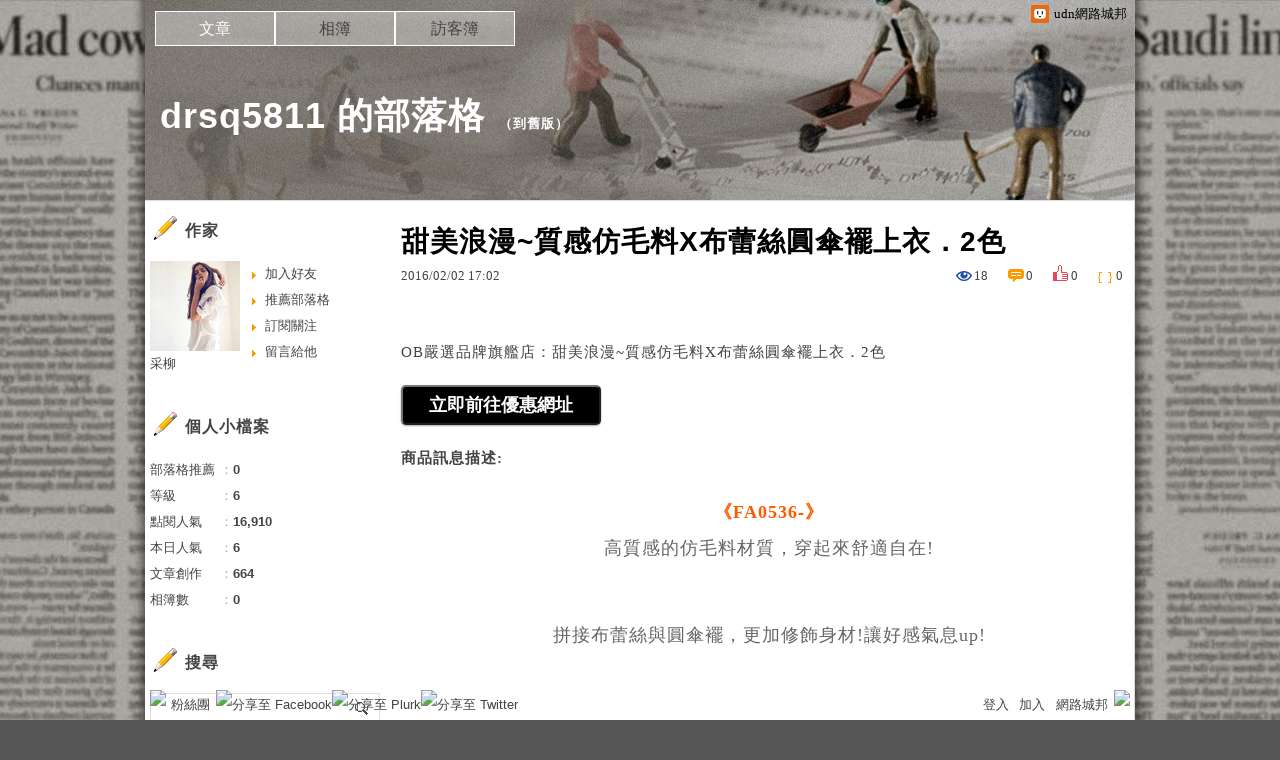

--- FILE ---
content_type: text/html;charset=UTF-8
request_url: https://blog.udn.com/blog/inc_2011/psn_artcate_new_ajax.jsp?uid=drsq5811&totalPageNum=1&curPage=0&move=1&itemName=%E6%96%87%E7%AB%A0%E5%88%86%E9%A1%9E
body_size: -34
content:
<ul>
<li id="root_977022"  >
		<a href="https://blog.udn.com/drsq5811/article?f_ART_CATE=977022">不分類(0)</a>
	</li>
</ul>


--- FILE ---
content_type: application/javascript;charset=UTF-8
request_url: https://tw.popin.cc/popin_discovery/recommend?mode=new&url=https%3A%2F%2Fblog.udn.com%2Fdrsq5811%2F45625853&&device=pc&media=blog.udn.com&extra=mac&agency=cnplus&topn=50&ad=10&r_category=all&country=tw&redirect=false&uid=7ab9351488555433e1c1763325087659&info=eyJ1c2VyX3RkX29zIjoiTWFjIiwidXNlcl90ZF9vc192ZXJzaW9uIjoiMTAuMTUuNyIsInVzZXJfdGRfYnJvd3NlciI6IkNocm9tZSIsInVzZXJfdGRfYnJvd3Nlcl92ZXJzaW9uIjoiMTMxLjAuMCIsInVzZXJfdGRfc2NyZWVuIjoiMTI4MHg3MjAiLCJ1c2VyX3RkX3ZpZXdwb3J0IjoiMTI4MHg3MjAiLCJ1c2VyX3RkX3VzZXJfYWdlbnQiOiJNb3ppbGxhLzUuMCAoTWFjaW50b3NoOyBJbnRlbCBNYWMgT1MgWCAxMF8xNV83KSBBcHBsZVdlYktpdC81MzcuMzYgKEtIVE1MLCBsaWtlIEdlY2tvKSBDaHJvbWUvMTMxLjAuMC4wIFNhZmFyaS81MzcuMzY7IENsYXVkZUJvdC8xLjA7ICtjbGF1ZGVib3RAYW50aHJvcGljLmNvbSkiLCJ1c2VyX3RkX3JlZmVycmVyIjoiIiwidXNlcl90ZF9wYXRoIjoiL2Ryc3E1ODExLzQ1NjI1ODUzIiwidXNlcl90ZF9jaGFyc2V0IjoidXRmLTgiLCJ1c2VyX3RkX2xhbmd1YWdlIjoiZW4tdXNAcG9zaXgiLCJ1c2VyX3RkX2NvbG9yIjoiMjQtYml0IiwidXNlcl90ZF90aXRsZSI6IiVFNyU5NCU5QyVFNyVCRSU4RSVFNiVCNSVBQSVFNiVCQyVBQn4lRTglQjMlQUElRTYlODQlOUYlRTQlQkIlQkYlRTYlQUYlOUIlRTYlOTYlOTlYJUU1JUI4JTgzJUU4JTk1JUJFJUU3JUI1JUIyJUU1JTlDJTkzJUU1JTgyJTk4JUU4JUE1JUFDJUU0JUI4JThBJUU4JUExJUEzJUVGJUJDJThFMiVFOCU4OSVCMiUyMC0lMjBkcnNxNTgxMSUyMCVFNyU5QSU4NCVFOSU4MyVBOCVFOCU5MCVCRCVFNiVBMCVCQyUyMC0lMjB1ZG4lRTklODMlQTglRTglOTAlQkQlRTYlQTAlQkMiLCJ1c2VyX3RkX3VybCI6Imh0dHBzOi8vYmxvZy51ZG4uY29tL2Ryc3E1ODExLzQ1NjI1ODUzIiwidXNlcl90ZF9wbGF0Zm9ybSI6IkxpbnV4IHg4Nl82NCIsInVzZXJfdGRfaG9zdCI6ImJsb2cudWRuLmNvbSIsInVzZXJfZGV2aWNlIjoicGMiLCJ1c2VyX3RpbWUiOjE3NjMzMjUwODc2NjAsImZydWl0X2JveF9wb3NpdGlvbiI6IiIsImZydWl0X3N0eWxlIjoiIn0=&alg=ltr&callback=_p6_a05f9c8c25cb
body_size: 9338
content:
_p6_a05f9c8c25cb({"author_name":null,"image":"","common_category":null,"image_url":null,"title":"","category":"","keyword":[],"url":"https://blog.udn.com/drsq5811/45625853","pubdate":"","related":[],"hot":[],"share":0,"pop":[],"ad":[{"_id":"66988ede324ed162a18b4567","dsp":"boardciel","title":"從零開始學日文，只要８週！下班輕鬆學，出國溝通大丈夫！","image":"https://crs.rixbeedesk.com/95d1b3/d00c3aef90af417d1113f0dff76f84b7.jpeg","origin_url":"https://ap-b.trk.rixbeedesk.com/rix/track?event=3&info=[base64]&pb=[base64]","url":"https://a.popin.cc/popin_redirect/redirect?lp=https%3A%2F%2Fap-b.trk.rixbeedesk.com%2Frix%2Ftrack%3Fevent%3D3%26info%[base64]%26pb%[base64]&data=eyJjIjoiMC4wIiwidHoiOiJ0dyIsInByaWNlIjoiMC4wNDQ1IiwibmlkIjoiNjY5ODhlZGUzMjRlZDE2MmExOGI0NTY3IiwiY2FtcGFpZ24iOiI2Njk4OGUyZjMyNGVkMTUzYjE4YjQ1NjciLCJtZWRpYSI6ImJsb2cudWRuLmNvbSIsImRldmljZSI6InBjIn0=&token=ec0be57df674029cb823&t=1763325088952&uid=7ab9351488555433e1c1763325087659&crypto=AdDMyLAm2CR2jWgtIpPbDHegHipfaOy6ZNYko504HK0=","imp":"https://a.popin.cc/popin_redirect/redirect?lp=&data=[base64]&token=ec0be57df674029cb823&t=1763325088952&uid=7ab9351488555433e1c1763325087659&type=imp","media":"東吳大學推廣部","campaign":"66988e2f324ed153b18b4567","nid":"66988ede324ed162a18b4567","imptrackers":["https://ap-b.trk.rixbeedesk.com/rix/track?event=1&info=[base64]","https://ap-b.trk.rixbeedesk.com/rix/track?event=2&info=[base64]","https://apse.trk.rixengine.com/win?tid=f0272200d57843f28212c2b6538dcac7&info=[base64]&price=0.0445","https://apse.trk.rixengine.com/imp?tid=f0272200d57843f28212c2b6538dcac7&info=[base64]&price=0.0445","https://boardciel.apse.svr.rixengine.com/tracker/cap?info=[base64]"],"clicktrackers":["https://apse.trk.rixengine.com/clk?tid=f0272200d57843f28212c2b6538dcac7&info=[base64]&price=0.0445"],"score":0.0013615831113207542,"score2":0.0013615831113207542,"privacy":"","image_fit":true},{"_id":"493206621","title":"想找人說話嗎？這裡免費陪你聊！美女直播即時觀看","image":"https://imageaws.popin.cc/ML/0f683c0b3570dfcb5eb149bfe74785b6.png","origin_url":"","url":"https://trace.popin.cc/ju/ic?tn=6e22bb022cd37340eb88f5c2f2512e40&trackingid=19d4978a616851131a1a80dffd8cbd07&acid=33665&data=[base64]&uid=7ab9351488555433e1c1763325087659&mguid=&gprice=ecCsbrRMR8EMXxLrnsfRrbXBK9hEfz9fr014kaHqLD8&pb=d","imp":"","media":"Live173","campaign":"4146602","nid":"493206621","imptrackers":["https://trace.popin.cc/ju/ic?tn=6e22bb022cd37340eb88f5c2f2512e40&trackingid=19d4978a616851131a1a80dffd8cbd07&acid=33665&data=[base64]&uid=7ab9351488555433e1c1763325087659&mguid="],"clicktrackers":["https://a.popin.cc/popin_redirect/redirect?lp=&data=eyJjIjoiMyIsInR6IjoidHciLCJuaWQiOiI0OTMyMDY2MjEiLCJjYW1wYWlnbiI6IjQxNDY2MDIiLCJtZWRpYSI6ImJsb2cudWRuLmNvbSIsImRtZiI6Im0iLCJwYWdlX3R5cGUiOiIiLCJjYXRlZ29yeSI6IiIsImRldmljZSI6InBjIiwicGIiOiIifQ==&token=19d4978a616851131a1a80dffd8cbd07&t=1763325088951&uid=7ab9351488555433e1c1763325087659&nc=1&crypto=AdDMyLAm2CR2jWgtIpPbDHegHipfaOy6ZNYko504HK0="],"score":4.3549241400962465E-4,"score2":4.37131E-4,"privacy":"","trackingid":"19d4978a616851131a1a80dffd8cbd07","c2":2.4284842947963625E-4,"c3":0.0,"image_fit":true,"image_background":0,"c":3.0,"userid":"林軒羽"},{"_id":"493206603","title":"今晚不再一個人【live173】真人美女互動陪聊","image":"https://imageaws.popin.cc/ML/70c9e62e7ce96ba17bd2f7fef7425188.png","origin_url":"","url":"https://trace.popin.cc/ju/ic?tn=6e22bb022cd37340eb88f5c2f2512e40&trackingid=1be20a2af2b21077e5d21816a2909879&acid=33665&data=[base64]&uid=7ab9351488555433e1c1763325087659&mguid=&gprice=roLxRHikMDlWsWNJIJ15CgZ5JqbCT7Jw7-LlCCbvuAc&pb=d","imp":"","media":"Live173","campaign":"4146602","nid":"493206603","imptrackers":["https://trace.popin.cc/ju/ic?tn=6e22bb022cd37340eb88f5c2f2512e40&trackingid=1be20a2af2b21077e5d21816a2909879&acid=33665&data=[base64]&uid=7ab9351488555433e1c1763325087659&mguid="],"clicktrackers":["https://a.popin.cc/popin_redirect/redirect?lp=&data=eyJjIjoiMyIsInR6IjoidHciLCJuaWQiOiI0OTMyMDY2MDMiLCJjYW1wYWlnbiI6IjQxNDY2MDIiLCJtZWRpYSI6ImJsb2cudWRuLmNvbSIsImRtZiI6Im0iLCJwYWdlX3R5cGUiOiIiLCJjYXRlZ29yeSI6IiIsImRldmljZSI6InBjIiwicGIiOiIifQ==&token=1be20a2af2b21077e5d21816a2909879&t=1763325088952&uid=7ab9351488555433e1c1763325087659&nc=1&crypto=AdDMyLAm2CR2jWgtIpPbDHegHipfaOy6ZNYko504HK0="],"score":3.640475473818952E-4,"score2":3.65418E-4,"privacy":"","trackingid":"1be20a2af2b21077e5d21816a2909879","c2":2.030049654422328E-4,"c3":0.0,"image_fit":true,"image_background":0,"c":3.0,"userid":"林軒羽"},{"_id":"493206660","title":"真人美女線上陪聊【live173】免費視訊一對一","image":"https://imageaws.popin.cc/ML/3f3d2572173b51586119dc0e98fa225d.png","origin_url":"","url":"https://trace.popin.cc/ju/ic?tn=6e22bb022cd37340eb88f5c2f2512e40&trackingid=12cfa35669816ef025bb04e7b28cb400&acid=33665&data=[base64]&uid=7ab9351488555433e1c1763325087659&mguid=&gprice=yxBrkcd52m42dqmvoPqwWYMI2fNAhJ2bXMeRFfKEp9g&pb=d","imp":"","media":"Live173","campaign":"4146602","nid":"493206660","imptrackers":["https://trace.popin.cc/ju/ic?tn=6e22bb022cd37340eb88f5c2f2512e40&trackingid=12cfa35669816ef025bb04e7b28cb400&acid=33665&data=[base64]&uid=7ab9351488555433e1c1763325087659&mguid="],"clicktrackers":["https://a.popin.cc/popin_redirect/redirect?lp=&data=eyJjIjoiMyIsInR6IjoidHciLCJuaWQiOiI0OTMyMDY2NjAiLCJjYW1wYWlnbiI6IjQxNDY2MDIiLCJtZWRpYSI6ImJsb2cudWRuLmNvbSIsImRtZiI6Im0iLCJwYWdlX3R5cGUiOiIiLCJjYXRlZ29yeSI6IiIsImRldmljZSI6InBjIiwicGIiOiIifQ==&token=12cfa35669816ef025bb04e7b28cb400&t=1763325088952&uid=7ab9351488555433e1c1763325087659&nc=1&crypto=AdDMyLAm2CR2jWgtIpPbDHegHipfaOy6ZNYko504HK0="],"score":2.0016801605079491E-4,"score2":2.0092099999999998E-4,"privacy":"","trackingid":"12cfa35669816ef025bb04e7b28cb400","c2":1.1161614384036511E-4,"c3":0.0,"image_fit":true,"image_background":0,"c":3.0,"userid":"林軒羽"},{"_id":"661e6535324ed172b08b4568","dsp":"appier","title":"依然火熱的楓之谷世界","image":"https://cr.adsappier.com/i/ae449cc8-c8d6-4043-8d9f-bc0649d518b1/p05gaAG_1761206835557_0.jpeg?bidobjid=ycM2VfKfBAalRGBKoDQaaQ","origin_url":"https://tw.c.appier.net/xclk?bidobjid=ycM2VfKfBAalRGBKoDQaaQ&cid=UT1gSoEXQL-tBE-pl1JEBQ&crid=IeKR-cl_SYuPlQ1PicUc2w&crpid=zpkd54k0SyCqUs7LoePlmQ&soid=WYaH&partner_id=0ZbOxc8zecjd&bx=Cylxwnu_oPI97PZsoPdsorZs7P6VoqI-uY79uqa1wYVB3yzs3bQ9wmOWu1x1c8sRuqaRK4lNZLM12qu-uYOPuqa1U8Squ1x1U8A121uVo4u-uYOPJ1u_uqGxKqGsKqZ9o4lO&ui=CylYc8Myuqa1or69oquxKqGsonQV2rw_2qGxujR&consent=1&ddhh=orwW7M","url":"https://a.popin.cc/popin_redirect/redirect?lp=https%3A%2F%2Ftw.c.appier.net%2Fxclk%3Fbidobjid%3DycM2VfKfBAalRGBKoDQaaQ%26cid%3DUT1gSoEXQL-tBE-pl1JEBQ%26crid%3DIeKR-cl_SYuPlQ1PicUc2w%26crpid%3Dzpkd54k0SyCqUs7LoePlmQ%26soid%3DWYaH%26partner_id%3D0ZbOxc8zecjd%26bx%3DCylxwnu_oPI97PZsoPdsorZs7P6VoqI-uY79uqa1wYVB3yzs3bQ9wmOWu1x1c8sRuqaRK4lNZLM12qu-uYOPuqa1U8Squ1x1U8A121uVo4u-uYOPJ1u_uqGxKqGsKqZ9o4lO%26ui%3DCylYc8Myuqa1or69oquxKqGsonQV2rw_2qGxujR%26consent%3D1%26ddhh%3DorwW7M&data=[base64]&token=3c3304c21a63b8b55c12&t=1763325088953&uid=7ab9351488555433e1c1763325087659&crypto=AdDMyLAm2CR2jWgtIpPbDHegHipfaOy6ZNYko504HK0=","imp":"https://a.popin.cc/popin_redirect/redirect?lp=&data=[base64]&token=3c3304c21a63b8b55c12&t=1763325088953&uid=7ab9351488555433e1c1763325087659&type=imp","media":"Maplestory Worlds","campaign":"661e62fd324ed12b388b4567","nid":"661e6535324ed172b08b4568","imptrackers":["https://ss-jp2.appiersig.com/winshowimg?bidobjid=ycM2VfKfBAalRGBKoDQaaQ&cid=UT1gSoEXQL-tBE-pl1JEBQ&crid=IeKR-cl_SYuPlQ1PicUc2w&crpid=zpkd54k0SyCqUs7LoePlmQ&soid=WYaH&partner_id=0ZbOxc8zecjd&bx=Cylxwnu_oPI97PZsoPdsorZs7P6VoqI-uY79uqa1wYVB3yzs3bQ9wmOWu1x1c8sRuqaRK4lNZLM12qu-uYOPuqa1U8Squ1x1U8A121uVo4u-uYOPJ1u_uqGxKqGsKqZ9o4lO&ui=CylYc8Myuqa1or69oquxKqGsonQV2rw_2qGxujR&consent=1&ddhh=orwW7M&price=0.003577530517578125","https://vst.c.appier.net/w?cid=UT1gSoEXQL-tBE-pl1JEBQ&crid=IeKR-cl_SYuPlQ1PicUc2w&crpid=zpkd54k0SyCqUs7LoePlmQ&bidobjid=ycM2VfKfBAalRGBKoDQaaQ&partner_id=0ZbOxc8zecjd&tracking_ns=622d4f6d43bf814&consent=1&w=1","https://gocm.c.appier.net/popin","https://abr.ge/@maplestoryworlds/appier?ad_creative=gl_mapleip_kv_popup&ad_creative_id=zpkd54k0SyCqUs7LoePlmQ&ad_group=appier_broad&ad_group_id=UT1gSoEXQL-tBE-pl1JEBQ&campaign=1-1_gl_tw_250424&campaign_id=1-1_gl_tw_258751c1d2489a&click_id=UT1gSoEXQL-tBE-pl1JEBQ.ycM2VfKfBAalRGBKoDQaaQ&content=pc_tw&routing_short_id=1c2qwk&sub_id=appier_broad&term=gl_mapleip_kv_popup&tracking_template_id=8011b7d3a93778a24150c0f5f137c732&ad_type=view","https://mt-usw.appiersig.com/event?bidobjid=ycM2VfKfBAalRGBKoDQaaQ&cid=UT1gSoEXQL-tBE-pl1JEBQ&oid=TbOw08gTQ3SyhML0FPS_pA&partner_id=0ZbOxc8zecjd&s2s=0&event=show&loc=show&dm=&osv=10.15.7.0&adj=0&cn=0wYVB3yzs3bQ9wmOW&url=[base64]"],"clicktrackers":[],"score":1.0946303669593196E-4,"score2":1.0946303669593196E-4,"privacy":"","image_fit":true}],"ad_video":[],"ad_image":[],"ad_wave":[],"ad_vast_wave":[],"ad_reserved":[],"ad_reserved_video":[],"ad_reserved_image":[],"ad_reserved_wave":[],"recommend":[],"cookie":[],"cf":[],"e_ranking":[],"time":1763325088,"logid":"e63dbbbe-e4f9-4617-a6e2-cc2a75c612cf","alg":"ltr","safe_image":null,"safe_text":null,"identity":null,"ip":"18.220.151.196","comment_like":[],"comment_comments":[],"article_wave":[],"pw_video_info":[],"cdata":"e30=","dmf":"m","fraud_control":false});